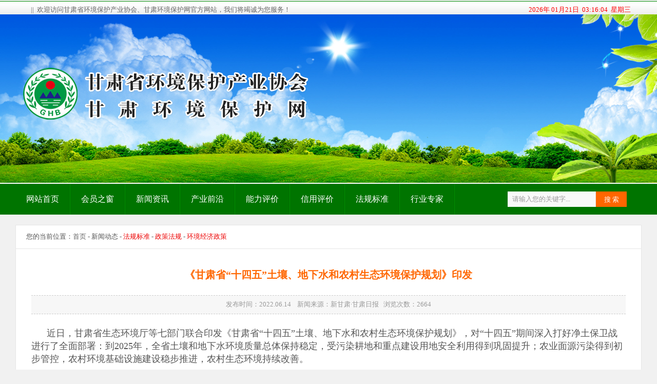

--- FILE ---
content_type: text/html
request_url: http://www.gsaepi.cn/NewsView.asp?ID=1820
body_size: 6944
content:

<!DOCTYPE html PUBLIC "-//W3C//DTD XHTML 1.0 Transitional//EN" "http://www.w3.org/TR/xhtml1/DTD/xhtml1-transitional.dtd">
<html xmlns="http://www.w3.org/1999/xhtml">
<head>
<meta http-equiv="Content-Type" content="text/html; charset=gbk" />
<title>《甘肃省“十四五”土壤、地下水和农村生态环境保护规划》印发 - 甘肃省环境保护产业协会,甘肃环境保护网</title>
<meta name="keywords" content="《甘肃省“十四五”土壤、地下水和农村生态环境保护规划》印发" />
<meta name="description" content="《甘肃省“十四五”土壤、地下水和农村生态环境保护规划》印发" />
<link href="css.css" rel="stylesheet" type="text/css"/><script src="Script/AC_RunActiveContent.js" type="text/javascript"></script>
<script language="javascript" src="Script/Html.js"></script>
<script src="Script/jquery-1.11.1.min.js" type="text/javascript"></script>
<script type="text/javascript" src="Script/jquery-1.9.1.min.js"></script>

<script type="text/javascript" src="Script/jquery.SuperSlide.2.1.1.js"></script>
<script type="text/javascript"> 
function shoucang(sTitle,sURL) 
{ 
try 
{ 
window.external.addFavorite(sURL, sTitle); 
} 
catch (e) 
{ 
try 
{ 
window.sidebar.addPanel(sTitle, sURL, ""); 
} 
catch (e) 
{ 
alert("加入收藏失败，请使用Ctrl+D进行添加"); 
} 
} 
} 
</script>
<script>
$(document).ready(function() {
  var index = 0;
  var autoTimer = 0;
  var clickEndFlag = true;  
  var oInner = $(".font-inner");
  var oLi = $(".font-inner li");  
  oLi.eq(0).clone(true).appendTo(oInner);  
  var liHeight = $(".scroll-txt").height();  
  function tab() {
    oInner.stop().animate({
      top: -index * liHeight
    }, 400, function() {
      clickEndFlag = true;
      if (index == oLi.length) {
        oInner.css({
          top: 0
        });
        index = 0;
      }
    })
  }  
  function next() {
    index++;
    tab();
  }  
  function prev() {
    index--;
    if (index < 0) {
      index = oLi.size() - 1;
      oInner.css("top", -oLi.size() * liHeight);
    }
    tab();
  }  
  $(".scroll-txt .gt").on("click", function () {
    if (clickEndFlag) {
      next();
      clickEndFlag = false;
    }
  });  
  $(".scroll-txt .lt").on("click", function () {
    if (clickEndFlag) {
      prev();
      clickEndFlag = false;
    }
  });  
  autoTimer = setInterval(next, 3000);  
  $(".font-inner a").hover(function() {
    clearInterval(autoTimer);
  }, function() {
    autoTimer = setInterval(next, 3000);
  });  
  $(".scroll-txt .lt,.scroll-txt .gt").hover(function() {
    clearInterval(autoTimer);
  }, function() {
    autoTimer = setInterval(next, 3000);
  });
});                
</script>
</head>
<body>
<table width="100%" border="0" align="center" cellspacing="0" cellpadding="0">
  <tr>
    <td height="28" background="image/head.jpg" align="center" valign="top"><table width="1220" border="0" cellspacing="0" cellpadding="0">
  <tr>
    <td height="28" align="left" valign="bottom" style="padding-left:30px;"><font color="#666666">||&nbsp;&nbsp;欢迎访问甘肃省环境保护产业协会、甘肃环境保护网官方网站，我们将竭诚为您服务！ 
</font>&nbsp;&nbsp;&nbsp;&nbsp;
</td>
<td width="180" align="left" valign="top" style="padding-top:2px;"><iframe allowtransparency="true" frameborder="0" width="180" height="25" scrolling="no"
                                
               src="http://tianqi.2345.com/plugin/widget/index.htm?s=3&z=2&t=0&v=0&d=2&k=&f=1&q=1&e=1&a=0&c=52889&w=180&h=25">
                       
                
            </iframe></td>
    <td  width="300" align="right" valign="bottom"><span id=localtime></span>
          <script type="text/javascript">
function showLocale(objD)
{
	var str,colorhead,colorfoot;
	var yy = objD.getYear();
	if(yy<1900) yy = yy+1900;
	var MM = objD.getMonth()+1;
	if(MM<10) MM = '0' + MM;
	var dd = objD.getDate();
	if(dd<10) dd = '0' + dd;
	var hh = objD.getHours();
	if(hh<10) hh = '0' + hh;
	var mm = objD.getMinutes();
	if(mm<10) mm = '0' + mm;
	var ss = objD.getSeconds();
	if(ss<10) ss = '0' + ss;
	var ww = objD.getDay();
	if  ( ww==0 )  colorhead="<span class=\"riqiyansee\">";
	if  ( ww > 0 && ww < 6 )  colorhead="<span class=\"riqiyansee\">";
	if  ( ww==6 )  colorhead="<span class=\"riqiyansee\">";
	if  (ww==0)  ww="星期日";
	if  (ww==1)  ww="星期一";
	if  (ww==2)  ww="星期二";
	if  (ww==3)  ww="星期三";
	if  (ww==4)  ww="星期四";
	if  (ww==5)  ww="星期五";
	if  (ww==6)  ww="星期六";
	colorfoot="</span>"
	str = colorhead + yy + "年&nbsp;" + MM + "月" + dd + "日&nbsp;&nbsp;" + hh + ":" + mm + ":" + ss + "&nbsp;&nbsp;" + ww + colorfoot;
	return(str);
}
function tick()
{
	var today;
	today = new Date();
	document.getElementById("localtime").innerHTML = showLocale(today);
	window.setTimeout("tick()", 1000);
}
tick();
</script>&nbsp;&nbsp;&nbsp;&nbsp;&nbsp;&nbsp;</td>
  </tr>
</table></td>
  </tr>
  <tr>
    <td align="center" bgcolor="#FFFFFF" height="330" style="background:url(/imaa/logo.jpg) center top no-repeat;">&nbsp;</td>
  </tr>
   <tr>
    <td align="center" bgcolor="#007400"><table width="1220" border="0" cellspacing="0" cellpadding="0">
  <tr>
    <td align="left"><nav class="nav" style="position:relative; z-index:999;">
                   <ul class="nav_menu">
			      
	  <li class="nav_menu-item" ><a onFocus="this.blur();" class="a2" href="index.asp">网站首页</a>
	  </li>
    
	  <li class="nav_menu-item" ><a onFocus="this.blur();" class="a2" href="NewsList.asp?SortID=202">会员之窗</a>
	  <ul class="nav_submenu"><li class="nav_submenu-item"><a class="dh" onFocus="this.blur();" href="NewsList.asp?SortID=198">关于协会</a></li><li class="nav_submenu-item"><a class="dh" onFocus="this.blur();" href="NewsList.asp?SortID=91">加入协会</a></li><li class="nav_submenu-item"><a class="dh" onFocus="this.blur();" href="NewsList.asp?SortID=94">会员快讯</a></li><li class="nav_submenu-item"><a class="dh" onFocus="this.blur();" href="NewsList.asp?SortID=158">会员风采</a></li><li class="nav_submenu-item"><a class="dh" onFocus="this.blur();" href="hycx/index.asp">会员查询</a></li></ul></li>
    
	  <li class="nav_menu-item" ><a onFocus="this.blur();" class="a2" href="NewsList.asp?SortID=1">新闻资讯</a>
	  <ul class="nav_submenu"><li class="nav_submenu-item"><a class="dh" onFocus="this.blur();" href="NewsList.asp?SortID=67">环保要闻</a></li><li class="nav_submenu-item"><a class="dh" onFocus="this.blur();" href="NewsList.asp?SortID=116">环保案例</a></li><li class="nav_submenu-item"><a class="dh" onFocus="this.blur();" href="NewsList.asp?SortID=159">环保知识</a></li><li class="nav_submenu-item"><a class="dh" onFocus="this.blur();" href="NewsList.asp?SortID=70">通知公告</a></li></ul></li>
    
	  <li class="nav_menu-item" ><a onFocus="this.blur();" class="a2" href="NewsList.asp?SortID=2">产业前沿</a>
	  <ul class="nav_submenu"><li class="nav_submenu-item"><a class="dh" onFocus="this.blur();" href="NewsList.asp?SortID=74">政策导向</a></li><li class="nav_submenu-item"><a class="dh" onFocus="this.blur();" href="NewsList.asp?SortID=75">技术创新</a></li><li class="nav_submenu-item"><a class="dh" onFocus="this.blur();" href="NewsList.asp?SortID=76">产品开发</a></li><li class="nav_submenu-item"><a class="dh" onFocus="this.blur();" href="NewsList.asp?SortID=77">市场分析</a></li></ul></li>
    
	  <li class="nav_menu-item" ><a onFocus="this.blur();" class="a2" href="NewsList.asp?SortID=56">能力评价</a>
	  <ul class="nav_submenu"><li class="nav_submenu-item"><a class="dh" onFocus="this.blur();" href="NewsList.asp?SortID=141">环境污染治理工程服务能力评价</a></li><li class="nav_submenu-item"><a class="dh" onFocus="this.blur();" href="NewsList.asp?SortID=142">环境污染治理专项设计能力评价</a></li><li class="nav_submenu-item"><a class="dh" onFocus="this.blur();" href="NewsList.asp?SortID=196">环境管理综合服务（环保管家）能力评价</a></li><li class="nav_submenu-item"><a class="dh" onFocus="this.blur();" href="DownList.asp?SortID=14">环境保护产品推荐证书</a></li><li class="nav_submenu-item"><a class="dh" onFocus="this.blur();" href="DownList.asp?SortID=15">建设项目环境监理能力等级评价证书</a></li><li class="nav_submenu-item"><a class="dh" onFocus="this.blur();" href="zscx/index.asp">证书查询</a></li><li class="nav_submenu-item"><a class="dh" onFocus="this.blur();" href="NewsList.asp?SortID=145">环境服务认证污染治理设施运营服务认证</a></li><li class="nav_submenu-item"><a class="dh" onFocus="this.blur();" href="NewsList.asp?SortID=151">环境保护产品认证</a></li></ul></li>
    
	  <li class="nav_menu-item" ><a onFocus="this.blur();" class="a2" href="NewsList.asp?SortID=57">信用评价</a>
	  </li>
    
	  <li class="nav_menu-item" ><a onFocus="this.blur();" class="a2" href="NewsList.asp?SortID=5">法规标准</a>
	  <ul class="nav_submenu"><li class="nav_submenu-item"><a class="dh" onFocus="this.blur();" href="NewsList.asp?SortID=82">政策法规</a></li><li class="nav_submenu-item"><a class="dh" onFocus="this.blur();" href="NewsLista.asp">技术规范</a></li><li class="nav_submenu-item"><a class="dh" onFocus="this.blur();" href="NewsList.asp?SortID=84">团体标准</a></li></ul></li>
    
	  <li class="nav_menu-item" ><a onFocus="this.blur();" class="a2" href="NewsList.asp?SortID=58">行业专家</a>
	  </li>
    
				   </ul></nav></td>
				   <td align="right"><table border="0" cellspacing="0" cellpadding="0" align="left">
                        <form id="Search" name="Search" method="post" action="Search.asp">
                         <tr><td height="30" bgcolor="#f9f9f9" align="right"><input name="keyword" value="请输入您的关键字..." onFocus="if(this.value=='请输入您的关键字...'){this.value='';}" onBlur="if(this.value==''){this.value='请输入您的关键字...';}" maxlength="50" class="toubusou" /> </td><td width="1" bgcolor="#e5e5e5"></td>

<td bgcolor="#ff6600" align="left"><input onFocus="this.blur();" name="submit" type="submit" class="qdd" value="搜 索" /></td>
                   </tr>                                
                        </form>
                </table></td>
				  
  </tr>
</table></td>
  </tr>
  </table>
<table width="100%" border="0" align="center" cellspacing="0" cellpadding="0">
  <tr>
    <td align="center"><table style="border:1px solid #e6e6e6; background-color:#ffffff; margin:20px 0;" width="1220" border="0" cellspacing="0" cellpadding="0">
  <tr>
    <td style="border-bottom:1px solid #e5e5e5;padding-left:20px;" align="left" height="45">您的当前位置：<a href="index.asp" onfocus="this.blur();">首页</a> - 新闻动态
 - <span style="color:#EC0000">法规标准</span> - <span style="color:#EC0000">政策法规</span> - <span style="color:#EC0000">环境经济政策</span></td>
  </tr>
  <tr>
    <td align="left" valign="top" style="padding:10px 30px 10px 30px;"><table cellspacing="0" cellpadding="0" width="100%" border="0">
                            <tbody>
                              <tr align="center">
                                <td width="100%" align="center" style="color:#000000; font-size:14px; font-weight:bold"><center><div class="xwbiao">《甘肃省“十四五”土壤、地下水和农村生态环境保护规划》印发</div></center>
</td>
                              </tr>
                                      <tr>
          <td height="35" align="center" style="color:#999999;background-color:#f7f7f7;border-bottom:1px #cccccc dashed;border-top:1px #cccccc dashed;"><center>发布时间：2022.06.14 &nbsp;&nbsp;&nbsp;新闻来源：新甘肃·甘肃日报&nbsp;&nbsp;&nbsp;浏览次数：<script language="javascript" src="HitCount.asp?id=1820&LX=test_News"></script><script language="javascript" src="HitCount.asp?action=count&LX=test_News&id=1820"></script></center></td>
        </tr>
        <tr>
          <td height="600" valign="top" id="neir" style="line-height:25px; font-size:14px; padding:25px 0px 10px 0px"><span style="font-size:18px;">&nbsp; &nbsp; &nbsp; 近日，甘肃省生态环境厅等七部门联合印发《甘肃省“十四五”土壤、地下水和农村生态环境保护规划》，对“十四五”期间深入打好净土保卫战进行了全面部署：到2025年，全省土壤和地下水环境质量总体保持稳定，受污染耕地和重点建设用地安全利用得到巩固提升；农业面源污染得到初步管控，农村环境基础设施建设稳步推进，农村生态环境持续改善。</span><br />
<br />
<span style="font-size:18px;">&nbsp; &nbsp; &nbsp; 《规划》提出，加强土壤生态环境保护与风险管控，强化重金属污染源头管控，巩固提升受污染耕地安全利用水平，严格建设用地准入管理，强化土壤污染重点监管单位日常监管和执法检查。扎实推进地下水生态环境保护，加强污染源头预防、风险管控与修复，加强地下水污染防治管理体系建设，加强地下水型饮用水水源环境保护，加强地下水污染协同防治。持续改善农业农村生态环境，加强种植业面源污染防治，着力推进养殖业污染防治，有效解决农村生态环境突出问题。提升生态监管能力建设，完善污染防治法规与制度体系，健全生态环境监测网络，加强生态环境监管，强化科技支撑。</span><br /></td>
        </tr>

<tr><td bgcolor="#f8f8f8" align="right" height="30" style="line-height:200%; padding:5px 15px 8px 950px; text-align:right;"> <div class="bdsharebuttonbox"><a href="#" class="bds_more" data-cmd="more">&nbsp;分享到：</a><a href="#" class="bds_qzone" data-cmd="qzone" title="分享到QQ空间"></a><a href="#" class="bds_tsina" data-cmd="tsina" title="分享到新浪微博"></a><a href="#" class="bds_tqq" data-cmd="tqq" title="分享到腾讯微博"></a><a href="#" class="bds_renren" data-cmd="renren" title="分享到人人网"></a><a href="#" class="bds_weixin" data-cmd="weixin" title="分享到微信"></a></div>
<script>window._bd_share_config={"common":{"bdSnsKey":{},"bdText":"","bdMini":"2","bdMiniList":false,"bdPic":"","bdStyle":"0","bdSize":"16"},"share":{"bdSize":16}};with(document)0[(getElementsByTagName('head')[0]||body).appendChild(createElement('script')).src='http://bdimg.share.baidu.com/static/api/js/share.js?v=89860593.js?cdnversion='+~(-new Date()/36e5)];</script>
			</td></tr>
                              <tr>
                                <td height="20">&nbsp;</td>
                              </tr>
                            </tbody>
                        </table></td>
  </tr>
</table>
</td>
  </tr>
  <tr><td height="5"><img src="imaa/xx.gif" width="1" height="5" /></td></tr>
<tr><td bgcolor="#01500F" height="5"><img src="imaa/xx.gif" width="1" height="5" /></td></tr>
<tr><td align="center" style="background:url(imaa/dbt.jpg);padding-top:30px;padding-bottom:35px;line-height:28px;color:#ffffff;font-size:14px;"><table width="1220" border="0" cellspacing="0" cellpadding="0">
  <tr>
    <td align="center" valign="middle" width="406" id="db2wm"><a  target="_blank" onfocus="this.blur();"><img   border='0' src='/tu/2wm.jpg'></a></td>
    <td width="814" align="left"><a onfocus="this.blur();" class="bai" onclick="SetHome(window.location)" href="javascript:void(0)">设为首页</a>&nbsp;&nbsp;|&nbsp;&nbsp;<a onfocus="this.blur();" class="bai" onclick="AddFavorite(window.location,document.title)" href="javascript:void(0)" title="官网">收藏本站</a>&nbsp;&nbsp;|&nbsp;&nbsp;<a class="bai" onfocus="this.blur();" href="About.asp?ID=14" target="_blank">隐私与安全</a>&nbsp;&nbsp;|&nbsp;&nbsp;<a class="bai" onfocus="this.blur();" href="About.asp?ID=16" target="_blank">联系我们</a><br />
	  主办单位：甘肃省环境保护产业协会<br />
      联系方式：(0931)8649676        (0931)8786263&nbsp;&nbsp;&nbsp;邮箱：gshbcyxh@126.com<br />
      通讯地址：兰州市城关区天水路500号嘉盛园B区1号楼2层480-2-1号商铺&nbsp;&nbsp;&nbsp;</td>
  </tr>
</table>
</td></tr>
<tr><td  align="center" bgcolor="#121212"><table width="1220" border="0" cellspacing="0" cellpadding="0">
            <tr>
             <td width="75" height="55" align="left" style="font-size:14px;color:#8A8A8A;">&nbsp;</td>
			 <td width="617" align="left" style="font-size:14px;color:#8A8A8A;"><span style="padding:0px 20px 0px 20px;word-break:break-all; line-height:200%;"><a href="https://beian.miit.gov.cn/" target="_blank">陇ICP备18003209号-1</a> <a href="https://beian.miit.gov.cn/" target="_blank">陇ICP备18003209号-2</a> <a href="http://www.beian.gov.cn/portal/registerSystemInfo?recordcode=62010202002920" target="_blank">公安备案号：62010202002920</a></span>&nbsp; &nbsp;</td>
			 <td width="453" height="55" align="right" style="font-size:14px;color:#8A8A8A;">邮编：730000&nbsp;&nbsp;&nbsp;联系电话：(0931)8649676        (0931)8786263</td>
			 <td width="75" align="right" style="font-size:14px;color:#8A8A8A;">&nbsp;</td>
            </tr>
 

</table>
<script type="text/javascript" language="javascript">
   //加入收藏
       function AddFavorite(sURL, sTitle) {
           sURL =encodeURI(sURL); 
       try{   
          window.external.addFavorite(sURL, sTitle);   
       }catch(e) {   
          try{   
              window.sidebar.addPanel(sTitle, sURL, "");   
           }catch (e){   
              alert("您的浏览器不支持自动加入收藏功能，请使用Ctrl+D进行添加，或手动在浏览器里进行设置！");
          }   
       }
   }
   
   //设为首页
   function SetHome(url){
       if (document.all) {
          document.body.style.behavior='url(#default#homepage)';
             document.body.setHomePage(url);
       }else{
           alert("您的浏览器不支持自动设置页面为首页功能，请您手动在浏览器里设置该页面为首页！");
       }
   }
</script>

<!-- 左隐藏菜单开始 -->

</body>
</html>


--- FILE ---
content_type: text/html
request_url: http://www.gsaepi.cn/HitCount.asp?id=1820&LX=test_News
body_size: 332
content:
document.write(2664);

--- FILE ---
content_type: text/css
request_url: http://www.gsaepi.cn/css.css
body_size: 8495
content:
html{padding:0px; margin:0px;}
#nav{z-index: 9999; position: fixed; width: 100%; top: 0px;}
li{list-style-type:none;}
body{font-family:"微软雅黑";padding:0px;font-size:13px; COLOR: #555555;text-align:center; margin:0; background-color:#f1f1f1;}
.clear{ clear:both; height: 0px; line-height: 0px; font-size: 0px;}
#neir img{max-width:100%; height:auto;}
#neirr img{max-width:260px; height:auto;}
#db2wm img{width:100px; height:auto;}
.btys{font-size:18px; color:#ffffff; font-weight:800; padding:5px 0 0 30px;}
.btysa{font-size:16px; color:#007400; font-weight:800;}
.btyss{font-size:16px; color:#005424; font-weight:800; padding:5px 0 0 30px;}
.addLinks a:hover{zoom:1;} a:hover img{transition:all 0.4s; transform:scale(1.2,1.2);}

/*头部上下滚动新闻*/
.scroll-txt { width:1200px; height: 45px; color: #484848; position: relative; overflow: hidden; margin-top:20px;}
.scroll-txt .font-inner { position: absolute; left:105px; top: 0;}
.scroll-txt .font-inner li {height: 45px;}
.scroll-txt .dot {position: absolute; right:0px; top:5px; font-size: 18px; font-weight: bold;}
.scroll-txt a:hover {color: #ff2200;}
.lt .gt{border:1px solid #e5e5e5; width:30px;}

/*tab切换*/
#cen_right_top{width:100%;margin:0px auto 0px auto;}
#cen_right_top .active{font-size:16px; color:#00A17F; font-weight:800; border-right:1px solid #e5e5e5;}
#cen_right_top h3{line-height:45px;text-align:center;float:left;height:45px;font-size:16px;margin:0px;padding:5px 40px 0px 40px;color:#333333;font-weight:lighter;cursor:pointer;border-right:1px solid #e5e5e5;}
#cen_right_top div{display:none;clear:both;padding:20px;border-top:1px solid #e5e5e5; text-align:left; line-height:200%;}

#cen_right_topa{width:100%;margin:0px auto 0px auto;}
#cen_right_topa .active{font-size:16px; color:#00A17F; font-weight:800; border-right:1px solid #e5e5e5;}
#cen_right_topa h3{line-height:45px;text-align:center;float:left;height:45px;font-size:16px;margin:0px;padding:5px 25px 0px 25px;color:#333333;font-weight:lighter;cursor:pointer;border-right:1px solid #e5e5e5;}
#cen_right_topa div{display:none;clear:both;padding:0 0 0 10px;border-top:1px solid #e5e5e5;}

.ywzma{font-family:Impact, Arial, Helvetica, sans-serif; color:#ff6600; font-size:45px; line-height:45px; padding-right:20px; width:50px;}
.ywzmma{font-size:18px; color:#1D71D9;}
.ywzm{font-family:Impact, Arial, Helvetica, sans-serif; color:#035CC4; font-size:45px; line-height:45px; padding-right:20px; width:50px;}
.ywzmm{line-height:23px; color:#888; padding-top:8px;}
.ywzmm span{font-size:18px; color:#AB1902;}
.biaotii{font-size:24px; line-height:24px; color:#282828;}
.biaoyin{font-size:18px; line-height:18px; color:#b4b4b4;}
.jjtupiann{padding:8px; border:1px #ffffff solid; width:370px; height:180px;}

/*首页滚动大图*/
#solid{width:100%;height:351px;clear:both;position:relative;}
#solid .solid0,#solid .solid1,#solid .solid2,#solid .solid3,#solid .solid4,#solid .solid5{position:absolute;left:0px;top:0px;width:100%;height:350px;display:none;}
#solid ul{margin:0px;padding:0px;list-style:none;}
#solid ul li{position:absolute;top:0px;width:100%;height:351px;display:none;cursor:pointer;left:0;}
#solid #btt{width:300px; text-align:center;top:300px;position:relative; margin:auto;}
#solid #btt span{position:absolute;top:25px;display:block;width:30px; height:8px; margin:0px 15px;text-align:left;background:#3d3d3d; z-index:1000;cursor:pointer;filter:alpha(opacity=70); /*IE滤镜，透明度50%*/	-moz-opacity:0.7; /*Firefox私有，透明度50%*/opacity:0.7;}

/* slidebox */
.slidebox{width:607px;height:388px;overflow:hidden;position:relative;border:solid 1px #ddd;margin:20px 0px;}
.slidepic{position:absolute;}/* 必要元素 */
.slidepic li{height:388px;overflow:hidden;}
.slidebtn{position:absolute;bottom:10px;right:10px;float:right;}
.slidebtn li{background:#fff;border:1px solid #D00000;cursor:pointer;float:left;font-family:arial;height:18px;line-height:18px;width:18px;margin:4px;text-align:center;color:#D00000;}
.slidebtn li.current{background:#FF0000;border:1px solid #D00000;height:24px;line-height:24px;width:24px;margin:0 2px;color:#fff;font-weight:800;}
/* slidepic-01 */
.slidebox-01{width:607px;height:388px;overflow:hidden;position:relative;border:solid 1px #ECECEC;margin:0px; padding:0px;}
.slidepic-01{position:absolute;width:9999em; margin:0px; padding:0px;}/* 必要元素 */
.slidepic-01 li{height:388px;overflow:hidden;float:left;}
.slidebtn-01{position:absolute;bottom:13px;right:10px;float:right;}
.slidebtn-01 li{background:#fff;border:1px solid #D00000;cursor:pointer;float:left;font-family:arial;height:18px;line-height:18px;width:18px;margin:4px;text-align:center;color:#D00000;}
.slidebtn-01 li.current{background:#FF0000;border:1px solid #D00000;height:24px;line-height:24px;width:24px;margin:0 2px;color:#fff;font-weight:800;}
.con_img{position: relative;}
.ms{position: absolute; border:0; bottom:0px;left:0px; text-align:left; padding-left:5px; font-size:15px; width:651px; height:50px; line-height:50px; color:#FF6600; background: #000; opacity: 1.0; filter:alpha(opacity=40); -moz-opacity:1.0;}

/* 顶部导航 */
.top{ height: 30px; line-height: 30px; background:url(imaa/top_bg_03.png) repeat;}
.top_cont{ width: 1220px; margin:0 auto;color:#fff; text-align:left;}
.top_cont a{ color:#fff;}
.top_cont a:hover{ text-decoration: underline;color:#fff; }
.top_cont em { font-style:normal; color:#ffffff; margin:0 8px;}
/* 头部 */
.header{ width: 1220px; height:180px; margin:0 auto;}
.header .logo{ float: left; padding:27px 0;}
.gxhzsbg{width:755px; height:210px; position:absolute; top:-30px; right:0; z-index:1;}
.gxhzsbg .gxhzsbg_ul{width:755px; height:210px;} 
.gxhzsbg .gxhzsbg_ul .gxhzsbg_li{display:block;}

/*导航下拉*/
nav ul {list-style: none; padding:0; margin: 0;}
.nav {width:100%; margin:0px;}
.nav a {display: block; padding: 0 15px; line-height: inherit; cursor: pointer;}
.nav_menu {line-height:60px; text-transform: uppercase; width:100%;}
.nav_menu-item {display: inline-block; position: relative;width:106px; padding-right:1px;  float:left; text-align:center; background:url(imaa/ss.png) right no-repeat;}
.nav_menu-item:hover {background-color:#333333;}
.nav_menu-item:hover .nav_submenu {display: block;}
.nav_submenu {text-transform: none; display: none; position: absolute; width:108px; float:left; border-top:1px solid #444;margin-left:0px;}
.nav_submenu-item{width:105px; line-height:160%; padding-top:11px; padding-bottom:11px; border-bottom:1px #444 solid;border-left:1px #444 solid; background-color:#333333; float:left;}
.nav_submenu-item:hover {background-color:#000000; color:#ffffff;}

/* DIV切换 */
.woaicss {width:657px; overflow:hidden; margin:0; border-top:2px solid #2DA5FD;}
.woaicss_titlee {width:657px; height:44px; background:#F1F4F9 url(images/btnn_bg.png) no-repeat; overflow:hidden;margin:0; padding:0 0 0 15px;}
.woaicss_titlee li {display:block; float:left; margin:0 10px 0 0; display:inline; text-align:center;}
.woaicss_titlee li a {display:block; width:128px; heigth:44px; color:#996633; line-height:45px;}
.woaicss_titlee_bg1 {background-position:0 0;}
.woaicss_titlee_bg2 {background-position:0 -44px;}
.woaicss_titlee_bg3 {background-position:0 -88px;}
.woaicss_titlee_bg4 {background-position:0 -132px;}
.woaicss_conn {display:block; width:635px; height:302px; overflow:hidden; padding:5px 10px 0 10px;}
a.qh:link {text-decoration: none; font-size:16px; color:#00A17F; font-weight:800;}
a.qh:visited {text-decoration: none; font-size:16px; color:#00A17F; font-weight:800;}
a.qh:hover {text-decoration: none; font-size:16px; color:#00A17F; font-weight:800;}
a.qh:active {text-decoration: none; font-size:16px; color:#00A17F; font-weight:800;}

.woaicssa {width:853px; overflow:hidden; margin:0;}
.woaicssa_titlee {width:853px; height:50px; border-bottom:1px solid #e5e5e5; background:url(imaa/de1.jpg) left top no-repeat; overflow:hidden;margin:0; padding-left:20px;}
.woaicssa_titlee li {display:block; float:left; margin:5px 10px 0 0; display:inline; text-align:left;}
.woaicssa_titlee li a {display:block; width:128px; heigth:50px; color:#996633; line-height:50px;}
.woaicssa_titlee_bg1 {background-position:0 0;}
.woaicssa_titlee_bg2 {background-position:0 -44px;}
.woaicssa_titlee_bg3 {background-position:0 -88px;}
.woaicssa_titlee_bg4 {background-position:0 -132px;}
.woaicssa_conn {display:block; width:853px; height:230px; overflow:hidden; padding:5px 10px 20px 10px;}
.kd100{width:75px; text-align:left;}

/* tab切换 */
UL {BORDER-BOTTOM: 0px; BORDER-LEFT: 0px; PADDING-BOTTOM: 0px; LINE-HEIGHT: inherit; FONT-STYLE: inherit; MARGIN: 0px; OUTLINE-STYLE: none; OUTLINE-COLOR: invert; PADDING-LEFT: 0px; OUTLINE-WIDTH: 0px; PADDING-RIGHT: 0px; FONT-FAMILY: inherit; FONT-SIZE: 100%; VERTICAL-ALIGN: baseline; BORDER-TOP: 0px; FONT-WEIGHT: inherit; BORDER-RIGHT: 0px; PADDING-TOP: 0px}
.tab {POSITION: relative; WIDTH: 500px; FLOAT: left; HEIGHT: 44px; margin-left:20px;}
.tab .tabList UL .normal {TEXT-ALIGN: center; LINE-HEIGHT:44px; background-color:#2E91D4; FONT-FAMILY: Microsoft YaHei; FLOAT: left; HEIGHT:44px; COLOR: #ffffff; padding:0 30px; margin:0 10px; FONT-SIZE: 16px; CURSOR: pointer; FONT-WEIGHT:800;}
.tab .tabCon {POSITION: absolute; WIDTH: 500px; HEIGHT: 44px;}
.tab .tabList .active {TEXT-ALIGN: center; LINE-HEIGHT:44px; background-color:#ffffff; FONT-FAMILY: Microsoft YaHei; FLOAT: left; HEIGHT:44px; COLOR: #0E66A2; padding:0 30px; margin:0 10px; FONT-SIZE: 16px; CURSOR: pointer; FONT-WEIGHT: normal;}
.tab .tabCon UL {MARGIN-TOP: 3px; WIDTH: 347px; HEIGHT: 29px}
.tab .tabCon LI {BORDER-BOTTOM: #c6c6c6 1px dotted; LINE-HEIGHT: 33px; HEIGHT: 33px; FONT-SIZE: 12px; OVERFLOW: hidden}
.tab .tabCon LI A {LINE-HEIGHT: 33px; TEXT-INDENT: 10px; WIDTH: 300px; PADDING-RIGHT: 5px; DISPLAY: inline; FONT-SIZE: 13px; TEXT-DECORATION: none}
.tab .tabCon LI SPAN {DISPLAY: block; FLOAT: right; COLOR: #bdacb3; MARGIN-RIGHT: 5px}

/* 底部友情链接 */
UL {BORDER-BOTTOM: medium none; BORDER-LEFT: medium none; LIST-STYLE-TYPE: none; BORDER-TOP: medium none; LIST-STYLE-IMAGE: none; BORDER-RIGHT: medium none}
LI {BORDER-BOTTOM: medium none; BORDER-LEFT: medium none; LIST-STYLE-TYPE: none; BORDER-TOP: medium none; LIST-STYLE-IMAGE: none; BORDER-RIGHT: medium none}
.friend_link {LINE-HEIGHT:30px; MARGIN: 0px auto;}
.friend_link H2 {TEXT-ALIGN: center; LINE-HEIGHT:30px; WIDTH: 110px; BACKGROUND: #074d95; FLOAT: left; HEIGHT: 60px; COLOR: #fff; FONT-SIZE: 16px}
.friend_link_box .friend_link UL LI SELECT {PADDING-BOTTOM: 5px; MARGIN:4px 0px; PADDING-LEFT: 5px; PADDING-RIGHT: 5px; COLOR: #666; PADDING-TOP: 5px}
.friend_link .link {COLOR: #666; MARGIN-RIGHT: 8px;}
.friend_link .link:hover {TEXT-DECORATION: underline;}
.friend_link SPAN.dropselect_box {Z-INDEX: 99; BORDER-BOTTOM: #e2e2e2 1px solid; POSITION: relative; BORDER-LEFT: #e2e2e2 1px solid; MARGIN-TOP: 7px; WIDTH: 185px; DISPLAY: inline-block; FLOAT: left; HEIGHT: 33px; MARGIN-LEFT: 9px; BORDER-TOP: #e2e2e2 1px solid; BORDER-RIGHT: #e2e2e2 1px solid;}

/*首页快速链接*/
.ksuu{float:left; }
.ksuu li{text-align:center; float:left; padding:9px 20px;border-right:1px #e5e5e5 solid;word-break:keep-all;}
.ksuu li a {display:block; width:100%;}

.ksuua{float:left; margin-top:10px;}
.ksuua li{text-align:center; float:left; padding:8px 20px; border-bottom:1px #e5e5e5 solid;border-right:1px #e5e5e5 solid;word-break:keep-all;border-top:1px #e5e5e5 solid; margin-bottom:5px;}
.ksuua li a {display:block; width:100%;}
.ttw{background:url(imaa/ttw.jpg) left bottom no-repeat; height:45px; vertical-align:bottom; padding-bottom:10px;text-align:left;font-size: 16px;font-weight: bold; color: #000; padding-left:18px;}


.dbj{height:60px; line-height:60px; width:130px; background-color:#074D95; font-size:16px; color:#FFFFFF; font-weight:800; text-align:center;}
.titlee{TEXT-ALIGN: center; LINE-HEIGHT:44px; FONT-FAMILY: Microsoft YaHei; HEIGHT:40px; COLOR: #000000; padding:0 30px 0 15px; FONT-SIZE: 18px;}
.titleee{TEXT-ALIGN: right; LINE-HEIGHT:44px; FONT-FAMILY: Microsoft YaHei; HEIGHT:44px; COLOR: #666666; padding-left:250px; FONT-SIZE: 13px;}
.titleees{TEXT-ALIGN: right; LINE-HEIGHT:44px; FONT-FAMILY: Microsoft YaHei; HEIGHT:44px; COLOR: #666666; padding-left:730px; FONT-SIZE: 13px;}
.neidt{background:url(imaa/3.jpg) left bottom; height:52px; text-align:center;font-size: 16px; color: #333; font-weight: bold;}

.lanmua{width:100%;}
.lanmua li{width:239px;border-bottom:1px #cccccc dashed; line-height:40px;}
.lanmua li a{display:block;}
.lanmua li a:hover{display:block;}

.lanmu{width:100%; background-color:#F8F8F8;}
.lanmu li{height:48px;width:100%; background-color:#F8F8F8; text-align:center; line-height:48px; float:left; border-bottom:1px #FFFFFF solid;}
.lanmu li a{display:block;}
.lanmu li a:hover{display:block; background-color:#1483C7;}

.newsws{width:100%; float:left;}
.newsws li{width:460px; float:left; height:320px; padding:0px 0 20px 20px; text-align:left;}
.newsse{font-weight:800; color:#ffffff; font-size:16px; height:50px; text-align:center; background-color:#2E91D4;}

.ll{border-left:1px #D4DBEB solid;}
.rr{border-right:1px #D4DBEB solid;}
.tt{border-top:1px #D4DBEB solid;}
.bb{border-bottom:1px #D4DBEB solid;}
.menubj{background:url(image/0_r1_c1.jpg) no-repeat; height:75px;}

.dingwenzi{color:#132D5D}
.riqiyansee{color:#ff0000}
.riqiyanse{color:#B6B6B6}
.gongg{background:url(image/gongg.jpg) bottom no-repeat;}
.ggongg{background:url(image/ggongg.jpg) bottom no-repeat;}

.erji{height:25px;width:80%;}
.yqljbjt{background:url(image/0_r9_c2.jpg) top no-repeat;}
.nase{color:#CEDAE3}
.imgditu{background:url(images/arrow_2.gif) no-repeat; width:12px; height:11px;}

#demo{background: #FFF;overflow:hidden;width:1186px;}
#indemo {float: left;width: 800%;}
#demo1 {float: left;}
#demo2 {float: left;}
#demoo{background: #FFF;overflow:hidden;width: 1170px;}
#indemoo {float: left;width: 800%;}
#demoo1 {float: left;}
#demoo2 {float: left;}

.shousp{padding:14px 0 15px 17px;}
.xwbiao{font-size:20px; line-height:200%; padding:20px 25px; color:#ff6600}
.zpin{color:#FFFFFF; font-weight:bold; background-color:#abacaf; padding:8px 10px; line-height:24px; border-right:1px #CCCCCC solid;}
.zpinu{color:#FFFFFF; font-weight:bold; background-color:#BDBDBD; padding:8px 10px; line-height:24px;}
.zpina1{padding:7px 10px; line-height:24px; border-right:1px #e5e5e5 solid; border-bottom:1px #e5e5e5 solid;}

.zpin1{height:35px; padding:8px 10px; line-height:24px; border-right:1px #dbdbdb dashed; border-bottom:1px #dbdbdb dashed;}
.zpin2{height:35px; padding:8px 10px; line-height:24px; border-bottom:1px #dbdbdb dashed;}
.zpin3{background-color:#f9f9f9; height:35px; border-bottom:1px #dbdbdb dashed; padding-left:20px;}
.zpin4{line-height:200%; padding-left:20px; border-bottom:1px #dbdbdb dashed;}
.xiaz{background-color:#f8f8f8; height:40px; padding-left:15px;}
.xiaz1{border:1px #FF3300 solid; background-color:#FEFEFE; font-size:15px; padding:10px 35px; border-radius:4px 4px 4px 4px;}
.xyb{background:url(imaa/xyb.gif) 0 0 no-repeat; width:59px; height:24px; cursor:pointer; border:none;}
.syb{background:url(imaa/syb.gif) 0 0 no-repeat; width:59px; height:24px; cursor:pointer; border:none;}
.dgouu{background-color:#f9f9f9; padding:5px 10px;}

.biaoti{color:#FFFFFF; font-size:14px; padding-top:4px; font-weight:bold}
.toubusou{height:28px; line-height:28px; padding-left:9px; background-color:#f9f9f9; color:#999; border:0; font-family:"微软雅黑"; width:160px;}
.qdd{background-color:#ff6600;width:60px; font-family:"微软雅黑"; color:#ffffff; height:28px;line-height:28px; cursor:pointer; border:0px;}

.bdbj{height:20px; line-height:20px; padding-left:5px; background-image:url(imaa/bdbj.jpg); border:1px #C8C8C8 solid; color:#FC7D00; margin-right:5px;}
.bdbj0{height:150px; padding-top:5px; padding-left:5px; line-height:20px; background:url(imaa/bdbj0.jpg) repeat-x; border:1px #C8C8C8 solid; color:#FF0000; margin-right:5px;font-family:"微软雅黑";}
.qd{background:url(imaa/qued.gif) 0 0 no-repeat; width:47px; height:24px; cursor:pointer; border:none;}

.yud{background:url(imaa/yud.gif) 0 0 no-repeat; width:71px; height:24px; cursor:pointer; border:none;}
.gx{background:url(imaa/gx.gif) 0 0 no-repeat; width:71px; height:24px; cursor:pointer; border:none;}
.qx{background:url(imaa/qux.gif) 0 0 no-repeat; width:47px; height:24px; cursor:pointer; border:none;}
.jcyhm{background:url(imaa/jc.jpg) 0 0 no-repeat; width:82px; height:24px; cursor:pointer; border:none; margin:0 5px;}
.allur{margin:15px 0 0 15px;}
.allul li{height:36px; line-height:36px; border-bottom:1px #dbdbdb dashed; padding-left:25px;}
 
a.aa:link {text-decoration: none; color: #c8c8c8;}
a.aa:visited {text-decoration: none; color: #c8c8c8;}
a.aa:hover {text-decoration: none; color: #ffffff;}
a.aa:active {text-decoration: none; color: #ffffff;}

IMG {BORDER-TOP-WIDTH: 0px;	BORDER-LEFT-WIDTH: 0px;	BORDER-BOTTOM-WIDTH: 0px;	BORDER-RIGHT-WIDTH: 0px}
A:link {text-decoration: none; color: #666666;}
A:visited{text-decoration: none; color: #666666;}
A:hover {text-decoration: none; color: #FF7505;}
A:active {text-decoration: none; color: #FF7505;}
a.dii:link {text-decoration: none; color: #042B4A;}
a.dii:visited {text-decoration: none; color: #042B4A;}
a.dii:hover {text-decoration: none; color: #00172A;}
a.dii:active {text-decoration: none; color: #00172A;}
a.more:link {text-decoration: none; color: #00AF8A; font-weight:bold;}
a.more:visited {text-decoration: none; color: #00AF8A; font-weight:bold;}
a.more:hover {text-decoration: none; color: #000000;}
a.more:active {text-decoration: none; color: #000000;}

a.moree:link {text-decoration: none; color: #046637;}
a.moree:visited {text-decoration: none; color: #046637;}
a.moree:hover {text-decoration: none; color: #000000;}
a.moree:active {text-decoration: none; color: #000000;}
a.youq:link {text-decoration: none; color: #444444; font-size:14px;}
a.youq:visited {text-decoration: none; color: #444444;}
a.youq:hover {text-decoration: none; color: #ff2200;}
a.youq:active {text-decoration: none; color: #ff2200;}
a.youqq:link {text-decoration: none; color: #EC7500; font-size:15px;}
a.youqq:visited {text-decoration: none; color: #EC7500; font-size:15px;}
a.youqq:hover {text-decoration: none; color: #ff2200; font-size:15px;}
a.youqq:active {text-decoration: none; color: #ff2200; font-size:15px;}
a.tuijiann:link {text-decoration: none; color: #ff2200; font-size:18px;}
a.tuijiann:visited {text-decoration: none; color: #ff2200; font-size:18px;}
a.tuijiann:hover {text-decoration: none; color: #333333; font-size:18px;}
a.tuijiann:active {text-decoration: none; color: #333333; font-size:18px;}
a.a1:link {text-decoration: none; color: #666666; font-size:15px; font-weight:bold;}
a.a1:visited {text-decoration: none; color: #666666; font-size:15px; font-weight:bold;}
a.a1:hover {text-decoration: none; color: #ffffff; font-size:15px; font-weight:bold;}
a.a1:active {text-decoration: none; color: #ffffff; font-size:15px; font-weight:bold;}
a.bai:link {text-decoration: none; color: #ffffff;}
a.bai:visited {text-decoration: none; color: #ffffff;}
a.bai:hover {text-decoration: none; color: #EDF5FF;text-decoration: underline;}
a.bai:active {text-decoration: none; color: #EDF5FF;}
a.a2:link {text-decoration: none; color: #ffffff; font-size:16px;}
a.a2:visited {text-decoration: none; color: #ffffff; font-size:16px;}
a.a2:hover {text-decoration: none; color: #F8FF42; font-size:16px;}
a.a2:active {text-decoration: none; color: #ffffff; font-size:16px;}
a.dh:link {text-decoration: none; color: #ffffff;}
a.dh:visited {text-decoration: none; color: #ffffff;}
a.dh:hover {text-decoration: none; color: #F8FF42;}
a.dh:active {text-decoration: none; color: #F8FF42;}

a.cpdh:link {text-decoration: none; color: #333333; font-size:14px;}
a.cpdh:visited {text-decoration: none; color: #333333; font-size:14px;}
a.cpdh:hover {text-decoration: none; color: #FE3700; font-size:14px;}
a.cpdh:active {text-decoration: none; color: #FE3700; font-size:14px;}

a.cpdha:link {text-decoration: none; color: #008C3C; font-size:15px; font-weight:bold;}
a.cpdha:visited {text-decoration: none; color: #008C3C;}
a.cpdha:hover {text-decoration: none; color: #FE3700;}
a.cpdha:active {text-decoration: none; color: #FE3700;}

a.fwdh:link {text-decoration: none; color: #ffffff; font-size:16px; font-weight:bold;}
a.fwdh:visited {text-decoration: none; color: #ffffff; font-size:16px; font-weight:bold;}
a.fwdh:hover {text-decoration: none; color: #F9EB14; font-size:16px; font-weight:bold;}
a.fwdh:active {text-decoration: none; color: #F9EB14; font-size:16px; font-weight:bold;}

.fwll{padding:14px 40px; background-color:#333333;cursor:pointer; width:auto; text-align:center; margin:7px 10px 0 0; width:100px;}
.fwnl{padding:14px 40px; border-right:1px solid #ffffff; width:auto; cursor:pointer; text-align:center; float:left; word-break:keep-all;}
a.fwnla:link {color: #f00; font-size:15px;  font-weight:bold; text-decoration:underline;}
a.fwnla:visited {text-decoration: none; color: #f00; font-size:15px; font-weight:bold;}
a.fwnla:hover {text-decoration: none; color: #fff; font-size:15px; font-weight:bold;}
a.fwnla:active {text-decoration: none; color: #f00; font-size:15px; font-weight:bold;}

a.fwdhh:link {text-decoration: none; color: #333; font-size:15px;}
a.fwdhh:visited {text-decoration: none; color: #333; font-size:15px;}
a.fwdhh:hover {text-decoration: none; color: #fff; font-size:15px;}
a.fwdhh:active {text-decoration: none; color: #fff; font-size:15px;}

a.toutiao:link {text-decoration: none; color: #158715; font-size:34px;}
a.toutiao:visited {text-decoration: none; color: #158715; font-size:34px;}
a.toutiao:hover {text-decoration: none; color: #007413; font-size:34px;}
a.toutiao:active {text-decoration: none; color: #007413; font-size:34px;}
.ttrq{font-size:16px; color:#FE0201;}
.tuituii{color:#777777; padding:5px 15px 10px 140px; line-height:22px;}

/*浮动客服*/
#floatDivBoxs{width:130px;background:#fff;position:fixed;top:240px;right:0;z-index:999;}
#floatDivBoxs .floatDtt{width:100%;height:45px;line-height:45px; background:#CC0001;color:#fff;font-size:18px;position:relative;}
#floatDivBoxs .floatDqq{padding:0 14px;}
#floatDivBoxs .floatDqq li{height:28px;line-height:28px;font-size:14px;padding:0;}
#floatDivBoxs .floatDtxt{font-size:18px;color:#333;padding:12px 4px;}
#floatDivBoxs .floatDtel{padding:0 0 5px 4px;}
#floatDivBoxs .floatDtel img{display:block;}
#floatDivBoxs .floatDbg{width:100%;height:20px;background:url(images/online_botbg.jpg) no-repeat;box-shadow:-2px 0 3px rgba(0,0,0,0.25);}
.floatShadow{ background:#fff;box-shadow:-2px 0 3px rgba(0,0,0,0.25);}
#rightArrow{width:50px;height:45px;background:url(images/online_arrow.jpg) no-repeat;position:fixed;top:240px;right:130px;z-index:999;}
#rightArrow a{display:block;height:45px;}

.SortFolderOpen {background-image: url(image/Sort_Folder_Close.gif);background-repeat: no-repeat;height:34px;left: 16px;padding-left:30px; cursor:pointer;}
.SortFolderClose {background-image: url(image/Sort_Folder_Open.gif);background-repeat: no-repeat;height:34px;left: 16px;padding-left:30px;cursor:pointer;}
.SortEndFolderOpen {background-image: url(image/SortEnd_Folder_Close.gif);background-repeat: no-repeat;	height:34px;left: 16px;padding-left:16px; cursor:pointer;}
.SortEndFolderClose {background-image: url(image/SortEnd_Folder_Open.gif);background-repeat: no-repeat;	height:34px;left: 16px;padding-left:16px; cursor:pointer;}
.SortListline {padding-left: 16px;background-image: url(image/Sort_Listline.gif);background-repeat: repeat-y;}
.SortEndListline {padding-left: 16px;}
.SortFile {	background-image: url(image/Sort_File.gif);	background-repeat: no-repeat;height:34px;cursor:pointer;	padding-left:35px;}
.SortFileEnd {background-image: url(image/Sort_File_End.gif);background-repeat: no-repeat;	height:34px;cursor:pointer;	padding-left:30px;}

/*wap css*/
.wapdingwenzi{background:url(imaa/huiybj.jpg) repeat-x;padding-left:15px;color:#132D5D; height:30px; line-height:32px; padding-top:4px;}
.wapxwbiao{padding:15px 0px; font-size:16px; line-height:23px; color:#FF8901}
.wapbiaoti{color:#FFFFFF; font-size:14px; padding-bottom:3px; line-height:16px;}

/*wap 导航涉及css*/
.wapmenu{width:24.70%; float:left; height:32px; line-height:32px; border-bottom:1px #ffffff solid; border-right:1px #ffffff solid; background-color:#028202;}
.wapll{border-left:1px #ffffff solid; border-top:1px #ffffff solid;}

.baibj{background-color:#f5f5f5; color:#FFFFFF;}
.baitt{background-color:#028202; color:#FFFFFF; }

.dibubg{background-color:#212121;}
.daobg{background-color:#f5f5f5}
.wapb{padding-top:3px; color:#666666;}
.wapl{background:url(imaa/tabbj.jpg) top repeat-x;}
.ll{border-left:1px #DDDDDD solid;}
.rr{border-right:1px #DDDDDD solid;}
.tt{border-top:1px #DDDDDD solid;}
.bb{border-bottom:1px #DDDDDD solid;}
.footerss{height:20px;}
.wapbdbj{height:20px; line-height:20px; padding-left:5px; background-image:url(imaa/bdbj.jpg); border:1px #C8C8C8 solid; color:#FC7D00; margin-right:5px; width:90%;}
.wapbdbj0{height:150px; padding-top:5px; padding-left:5px; line-height:20px; background:url(imaa/bdbj0.jpg) repeat-x; border:1px #C8C8C8 solid; color:#FF0000; margin-right:5px;font-family:"微软雅黑"; width:90%;}
footer{max-width: 640px;border-top:1px solid #E4E4E4;background-color: #fff; text-align:center; line-height:45px;position: fixed;bottom: 0; width: 100%; opacity: 0.7; z-index:9999;}
footer a{float: left; width: 24.7%;font-size:13px;color: #575757;}
footer a.active,footer a:hover,footer a.active i{color: #E73E00;}
a.a100:link {text-decoration: none; color: #ffffff;}
a.a100:visited {text-decoration: none; color: #ffffff;}
a.a100:hover {text-decoration: none; color: #FFE347;}
a.a100:active {text-decoration: none; color: #FFE347;}

/*wap 切换图*/
#ssolid{width:100%;height:151px;clear:both;position:relative;}
#ssolid .ssolid0,#ssolid .ssolid1,#ssolid .ssolid2,#ssolid .ssolid3,#ssolid .ssolid4,#ssolid .ssolid5{position:absolute; left:0px;top:0px;width:100%;height:150px;display:none;}
#ssolid ul{margin:0px;padding:0px;list-style:none;}
#ssolid ul li{position:absolute;top:0px;width:100%;height:151px;display:none;cursor:pointer;}
#ssolid #btt{width:100%; text-align:center;height:20px;top:123px;position:relative;}
#ssolid #btt span{position:absolute;top:10px;display:block;width:25px; left:30%; height:6px; margin:0 15px;text-align:center;background:#3d3d3d; z-index:1000;cursor:pointer;filter:alpha(opacity=70); /*IE滤镜，透明度50%*/	-moz-opacity:0.7; /*Firefox私有，透明度50%*/opacity:0.7;}

.drawer-main{position:fixed;top:0;width:180px;height:100%;overflow:hidden}.drawer-left .drawer-main{left:-180px;-webkit-transition:left .4s cubic-bezier(0.19,1,.22,1);-o-transition:left .4s cubic-bezier(0.19,1,.22,1);transition:left .4s cubic-bezier(0.19,1,.22,1)}.drawer-left.drawer-open .drawer-main{left:0}.drawer-right .drawer-main{right:-280px;-webkit-transition:right .4s cubic-bezier(0.19,1,.22,1);-o-transition:right .4s cubic-bezier(0.19,1,.22,1);transition:right .4s cubic-bezier(0.19,1,.22,1)}.drawer-right.drawer-open .drawer-main{right:0}.drawer-overlay{position:relative}.drawer-left .drawer-overlay,.drawer-left .drawer-hamberger{left:0;-webkit-transition:left .4s cubic-bezier(0.19,1,.22,1);-o-transition:left .4s cubic-bezier(0.19,1,.22,1);transition:left .4s cubic-bezier(0.19,1,.22,1)}.drawer-left.drawer-open .drawer-overlay,.drawer-left.drawer-open .drawer-hamberger{left:280px}.drawer-right .drawer-overlay,.drawer-right .drawer-hamberger{right:0;-webkit-transition:right .4s cubic-bezier(0.19,1,.22,1);-o-transition:right .4s cubic-bezier(0.19,1,.22,1);transition:right .4s cubic-bezier(0.19,1,.22,1)}.drawer-right.drawer-open .drawer-overlay,.drawer-right.drawer-open .drawer-hamberger{right:280px}.drawer-overlay-upper{position:fixed;top:0;z-index:1100;display:none;height:100%;background-color:#000;background-color:rgba(0,0,0,.5)}.drawer-left.drawer-open .drawer-overlay-upper{right:0}.drawer-right.drawer-open .drawer-overlay-upper{left:0}.drawer-default{background-color:#222;-webkit-box-shadow:inset 0 0 0 rgba(0,0,0,.5);box-shadow:inset 0 0 0 rgba(0,0,0,.5)}.drawer-default+.drawer-overlay{background-color:#fff}.drawer-default .drawer-brand a{display:block;width:100%;padding:20px 15px;font-size:22px;color:#fff}.drawer-default .drawer-brand a:hover{color:#444;text-decoration:none}.drawer-default .drawer-nav-title{display:block;padding:15px 15px 0 15px;font-size:18px}.drawer-default .drawer-nav-list{padding:0;margin:0 0 20px 0;list-style:none}.drawer-default .drawer-nav-list li{display:block}.drawer-default .drawer-nav-list li a{display:block;padding:15px;color:#888}.drawer-default .drawer-nav-list li ul a{padding:8px 20px}.drawer-hamberger{position:fixed;z-index:1000;display:block;width:70px;height:70px;padding:20px;background-color:transparent;border:0}.drawer-hamberger span{margin-top:10px}.drawer-hamberger span,.drawer-hamberger span:before,.drawer-hamberger span:after{position:absolute;display:block;width:30px;height:2px;cursor:pointer;content:'';background-color:#ddd;border-radius:1px;-webkit-transition:all .4s cubic-bezier(0.19,1,.22,1);-o-transition:all .4s cubic-bezier(0.19,1,.22,1);transition:all .4s cubic-bezier(0.19,1,.22,1)}.drawer-hamberger span:before{top:-10px}.drawer-hamberger span:after{bottom:-10px}.drawer-open .drawer-hamberger span{background-color:transparent}.drawer-open .drawer-hamberger span:before,.drawer-open .drawer-hamberger span:after{top:0}.drawer-open .drawer-hamberger span:before{-webkit-transform:rotate(45deg);-ms-transform:rotate(45deg);-o-transform:rotate(45deg);transform:rotate(45deg)}.drawer-open .drawer-hamberger span:after{-webkit-transform:rotate(-45deg);-ms-transform:rotate(-45deg);-o-transform:rotate(-45deg);transform:rotate(-45deg)}.drawer-hamberger:hover{cursor:pointer}@media (min-width:767px){.drawer-responsive.drawer-left .drawer-toggle,.drawer-responsive.drawer-right .drawer-toggle{display:none;visibility:hidden}.drawer-responsive.drawer-left .drawer-main{left:0}.drawer-responsive.drawer-right .drawer-main{right:0}}@media (min-width:768px){.drawer-responsive{background-color:#222}.drawer-responsive.drawer-left .drawer-main,.drawer-responsive.drawer-right .drawer-main{position:absolute;width:150px!important;height:auto!important;overflow:visible!important}.drawer-responsive.drawer-left .drawer-main{float:left}.drawer-responsive.drawer-left .drawer-overlay{margin-left:150px}.drawer-responsive.drawer-right .drawer-main{float:right}.drawer-responsive.drawer-right .drawer-overlay{margin-right:150px}}@media (min-width:1200px){.drawer-responsive.drawer-left .drawer-main,.drawer-responsive.drawer-right .drawer-main{width:280px!important}.drawer-responsive.drawer-left .drawer-overlay{margin-left:280px}.drawer-responsive.drawer-right .drawer-overlay{margin-right:280px}}